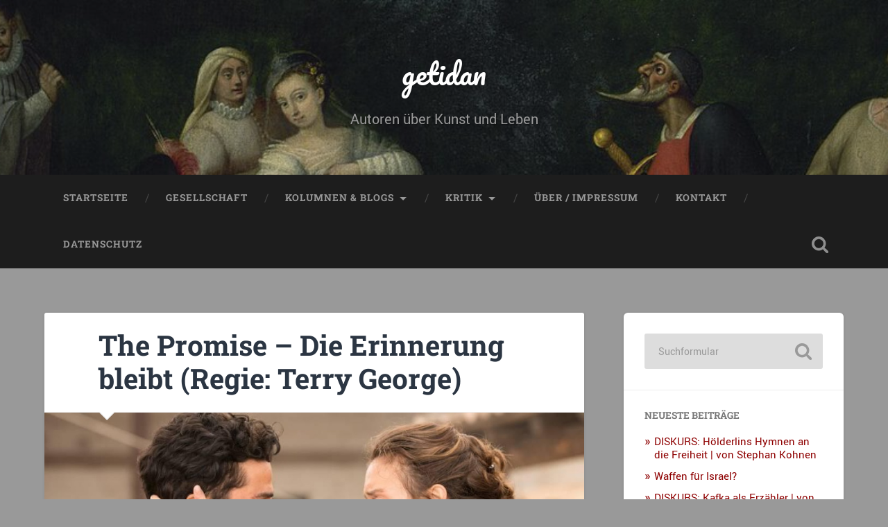

--- FILE ---
content_type: text/html; charset=UTF-8
request_url: http://www.getidan.de/kritik/film/peter_claus/76908/the-promise-die-erinnerung-bleibt-regie-terry-george
body_size: 57577
content:
<!DOCTYPE html>

<html lang="de">

	<head>
		
		<meta charset="UTF-8">
		<meta name="viewport" content="width=device-width, initial-scale=1.0, maximum-scale=1.0, user-scalable=no" >
						 
		<title>The Promise – Die Erinnerung bleibt (Regie: Terry George) &#8211; getidan</title>
<meta name='robots' content='max-image-preview:large' />
<link rel="alternate" type="application/rss+xml" title="getidan &raquo; Feed" href="http://www.getidan.de/feed" />
<link rel="alternate" type="application/rss+xml" title="getidan &raquo; Kommentar-Feed" href="http://www.getidan.de/comments/feed" />
<link rel="alternate" type="application/rss+xml" title="getidan &raquo; The Promise – Die Erinnerung bleibt (Regie: Terry George)-Kommentar-Feed" href="http://www.getidan.de/kritik/film/peter_claus/76908/the-promise-die-erinnerung-bleibt-regie-terry-george/feed" />
<link rel="alternate" title="oEmbed (JSON)" type="application/json+oembed" href="http://www.getidan.de/wp-json/oembed/1.0/embed?url=http%3A%2F%2Fwww.getidan.de%2Fkritik%2Ffilm%2Fpeter_claus%2F76908%2Fthe-promise-die-erinnerung-bleibt-regie-terry-george" />
<link rel="alternate" title="oEmbed (XML)" type="text/xml+oembed" href="http://www.getidan.de/wp-json/oembed/1.0/embed?url=http%3A%2F%2Fwww.getidan.de%2Fkritik%2Ffilm%2Fpeter_claus%2F76908%2Fthe-promise-die-erinnerung-bleibt-regie-terry-george&#038;format=xml" />
<style id='wp-img-auto-sizes-contain-inline-css' type='text/css'>
img:is([sizes=auto i],[sizes^="auto," i]){contain-intrinsic-size:3000px 1500px}
/*# sourceURL=wp-img-auto-sizes-contain-inline-css */
</style>
<style id='wp-emoji-styles-inline-css' type='text/css'>

	img.wp-smiley, img.emoji {
		display: inline !important;
		border: none !important;
		box-shadow: none !important;
		height: 1em !important;
		width: 1em !important;
		margin: 0 0.07em !important;
		vertical-align: -0.1em !important;
		background: none !important;
		padding: 0 !important;
	}
/*# sourceURL=wp-emoji-styles-inline-css */
</style>
<style id='wp-block-library-inline-css' type='text/css'>
:root{--wp-block-synced-color:#7a00df;--wp-block-synced-color--rgb:122,0,223;--wp-bound-block-color:var(--wp-block-synced-color);--wp-editor-canvas-background:#ddd;--wp-admin-theme-color:#007cba;--wp-admin-theme-color--rgb:0,124,186;--wp-admin-theme-color-darker-10:#006ba1;--wp-admin-theme-color-darker-10--rgb:0,107,160.5;--wp-admin-theme-color-darker-20:#005a87;--wp-admin-theme-color-darker-20--rgb:0,90,135;--wp-admin-border-width-focus:2px}@media (min-resolution:192dpi){:root{--wp-admin-border-width-focus:1.5px}}.wp-element-button{cursor:pointer}:root .has-very-light-gray-background-color{background-color:#eee}:root .has-very-dark-gray-background-color{background-color:#313131}:root .has-very-light-gray-color{color:#eee}:root .has-very-dark-gray-color{color:#313131}:root .has-vivid-green-cyan-to-vivid-cyan-blue-gradient-background{background:linear-gradient(135deg,#00d084,#0693e3)}:root .has-purple-crush-gradient-background{background:linear-gradient(135deg,#34e2e4,#4721fb 50%,#ab1dfe)}:root .has-hazy-dawn-gradient-background{background:linear-gradient(135deg,#faaca8,#dad0ec)}:root .has-subdued-olive-gradient-background{background:linear-gradient(135deg,#fafae1,#67a671)}:root .has-atomic-cream-gradient-background{background:linear-gradient(135deg,#fdd79a,#004a59)}:root .has-nightshade-gradient-background{background:linear-gradient(135deg,#330968,#31cdcf)}:root .has-midnight-gradient-background{background:linear-gradient(135deg,#020381,#2874fc)}:root{--wp--preset--font-size--normal:16px;--wp--preset--font-size--huge:42px}.has-regular-font-size{font-size:1em}.has-larger-font-size{font-size:2.625em}.has-normal-font-size{font-size:var(--wp--preset--font-size--normal)}.has-huge-font-size{font-size:var(--wp--preset--font-size--huge)}.has-text-align-center{text-align:center}.has-text-align-left{text-align:left}.has-text-align-right{text-align:right}.has-fit-text{white-space:nowrap!important}#end-resizable-editor-section{display:none}.aligncenter{clear:both}.items-justified-left{justify-content:flex-start}.items-justified-center{justify-content:center}.items-justified-right{justify-content:flex-end}.items-justified-space-between{justify-content:space-between}.screen-reader-text{border:0;clip-path:inset(50%);height:1px;margin:-1px;overflow:hidden;padding:0;position:absolute;width:1px;word-wrap:normal!important}.screen-reader-text:focus{background-color:#ddd;clip-path:none;color:#444;display:block;font-size:1em;height:auto;left:5px;line-height:normal;padding:15px 23px 14px;text-decoration:none;top:5px;width:auto;z-index:100000}html :where(.has-border-color){border-style:solid}html :where([style*=border-top-color]){border-top-style:solid}html :where([style*=border-right-color]){border-right-style:solid}html :where([style*=border-bottom-color]){border-bottom-style:solid}html :where([style*=border-left-color]){border-left-style:solid}html :where([style*=border-width]){border-style:solid}html :where([style*=border-top-width]){border-top-style:solid}html :where([style*=border-right-width]){border-right-style:solid}html :where([style*=border-bottom-width]){border-bottom-style:solid}html :where([style*=border-left-width]){border-left-style:solid}html :where(img[class*=wp-image-]){height:auto;max-width:100%}:where(figure){margin:0 0 1em}html :where(.is-position-sticky){--wp-admin--admin-bar--position-offset:var(--wp-admin--admin-bar--height,0px)}@media screen and (max-width:600px){html :where(.is-position-sticky){--wp-admin--admin-bar--position-offset:0px}}

/*# sourceURL=wp-block-library-inline-css */
</style><style id='global-styles-inline-css' type='text/css'>
:root{--wp--preset--aspect-ratio--square: 1;--wp--preset--aspect-ratio--4-3: 4/3;--wp--preset--aspect-ratio--3-4: 3/4;--wp--preset--aspect-ratio--3-2: 3/2;--wp--preset--aspect-ratio--2-3: 2/3;--wp--preset--aspect-ratio--16-9: 16/9;--wp--preset--aspect-ratio--9-16: 9/16;--wp--preset--color--black: #222;--wp--preset--color--cyan-bluish-gray: #abb8c3;--wp--preset--color--white: #fff;--wp--preset--color--pale-pink: #f78da7;--wp--preset--color--vivid-red: #cf2e2e;--wp--preset--color--luminous-vivid-orange: #ff6900;--wp--preset--color--luminous-vivid-amber: #fcb900;--wp--preset--color--light-green-cyan: #7bdcb5;--wp--preset--color--vivid-green-cyan: #00d084;--wp--preset--color--pale-cyan-blue: #8ed1fc;--wp--preset--color--vivid-cyan-blue: #0693e3;--wp--preset--color--vivid-purple: #9b51e0;--wp--preset--color--accent: #13C4A5;--wp--preset--color--dark-gray: #444;--wp--preset--color--medium-gray: #666;--wp--preset--color--light-gray: #888;--wp--preset--gradient--vivid-cyan-blue-to-vivid-purple: linear-gradient(135deg,rgb(6,147,227) 0%,rgb(155,81,224) 100%);--wp--preset--gradient--light-green-cyan-to-vivid-green-cyan: linear-gradient(135deg,rgb(122,220,180) 0%,rgb(0,208,130) 100%);--wp--preset--gradient--luminous-vivid-amber-to-luminous-vivid-orange: linear-gradient(135deg,rgb(252,185,0) 0%,rgb(255,105,0) 100%);--wp--preset--gradient--luminous-vivid-orange-to-vivid-red: linear-gradient(135deg,rgb(255,105,0) 0%,rgb(207,46,46) 100%);--wp--preset--gradient--very-light-gray-to-cyan-bluish-gray: linear-gradient(135deg,rgb(238,238,238) 0%,rgb(169,184,195) 100%);--wp--preset--gradient--cool-to-warm-spectrum: linear-gradient(135deg,rgb(74,234,220) 0%,rgb(151,120,209) 20%,rgb(207,42,186) 40%,rgb(238,44,130) 60%,rgb(251,105,98) 80%,rgb(254,248,76) 100%);--wp--preset--gradient--blush-light-purple: linear-gradient(135deg,rgb(255,206,236) 0%,rgb(152,150,240) 100%);--wp--preset--gradient--blush-bordeaux: linear-gradient(135deg,rgb(254,205,165) 0%,rgb(254,45,45) 50%,rgb(107,0,62) 100%);--wp--preset--gradient--luminous-dusk: linear-gradient(135deg,rgb(255,203,112) 0%,rgb(199,81,192) 50%,rgb(65,88,208) 100%);--wp--preset--gradient--pale-ocean: linear-gradient(135deg,rgb(255,245,203) 0%,rgb(182,227,212) 50%,rgb(51,167,181) 100%);--wp--preset--gradient--electric-grass: linear-gradient(135deg,rgb(202,248,128) 0%,rgb(113,206,126) 100%);--wp--preset--gradient--midnight: linear-gradient(135deg,rgb(2,3,129) 0%,rgb(40,116,252) 100%);--wp--preset--font-size--small: 16px;--wp--preset--font-size--medium: 20px;--wp--preset--font-size--large: 24px;--wp--preset--font-size--x-large: 42px;--wp--preset--font-size--regular: 18px;--wp--preset--font-size--larger: 32px;--wp--preset--spacing--20: 0.44rem;--wp--preset--spacing--30: 0.67rem;--wp--preset--spacing--40: 1rem;--wp--preset--spacing--50: 1.5rem;--wp--preset--spacing--60: 2.25rem;--wp--preset--spacing--70: 3.38rem;--wp--preset--spacing--80: 5.06rem;--wp--preset--shadow--natural: 6px 6px 9px rgba(0, 0, 0, 0.2);--wp--preset--shadow--deep: 12px 12px 50px rgba(0, 0, 0, 0.4);--wp--preset--shadow--sharp: 6px 6px 0px rgba(0, 0, 0, 0.2);--wp--preset--shadow--outlined: 6px 6px 0px -3px rgb(255, 255, 255), 6px 6px rgb(0, 0, 0);--wp--preset--shadow--crisp: 6px 6px 0px rgb(0, 0, 0);}:where(.is-layout-flex){gap: 0.5em;}:where(.is-layout-grid){gap: 0.5em;}body .is-layout-flex{display: flex;}.is-layout-flex{flex-wrap: wrap;align-items: center;}.is-layout-flex > :is(*, div){margin: 0;}body .is-layout-grid{display: grid;}.is-layout-grid > :is(*, div){margin: 0;}:where(.wp-block-columns.is-layout-flex){gap: 2em;}:where(.wp-block-columns.is-layout-grid){gap: 2em;}:where(.wp-block-post-template.is-layout-flex){gap: 1.25em;}:where(.wp-block-post-template.is-layout-grid){gap: 1.25em;}.has-black-color{color: var(--wp--preset--color--black) !important;}.has-cyan-bluish-gray-color{color: var(--wp--preset--color--cyan-bluish-gray) !important;}.has-white-color{color: var(--wp--preset--color--white) !important;}.has-pale-pink-color{color: var(--wp--preset--color--pale-pink) !important;}.has-vivid-red-color{color: var(--wp--preset--color--vivid-red) !important;}.has-luminous-vivid-orange-color{color: var(--wp--preset--color--luminous-vivid-orange) !important;}.has-luminous-vivid-amber-color{color: var(--wp--preset--color--luminous-vivid-amber) !important;}.has-light-green-cyan-color{color: var(--wp--preset--color--light-green-cyan) !important;}.has-vivid-green-cyan-color{color: var(--wp--preset--color--vivid-green-cyan) !important;}.has-pale-cyan-blue-color{color: var(--wp--preset--color--pale-cyan-blue) !important;}.has-vivid-cyan-blue-color{color: var(--wp--preset--color--vivid-cyan-blue) !important;}.has-vivid-purple-color{color: var(--wp--preset--color--vivid-purple) !important;}.has-black-background-color{background-color: var(--wp--preset--color--black) !important;}.has-cyan-bluish-gray-background-color{background-color: var(--wp--preset--color--cyan-bluish-gray) !important;}.has-white-background-color{background-color: var(--wp--preset--color--white) !important;}.has-pale-pink-background-color{background-color: var(--wp--preset--color--pale-pink) !important;}.has-vivid-red-background-color{background-color: var(--wp--preset--color--vivid-red) !important;}.has-luminous-vivid-orange-background-color{background-color: var(--wp--preset--color--luminous-vivid-orange) !important;}.has-luminous-vivid-amber-background-color{background-color: var(--wp--preset--color--luminous-vivid-amber) !important;}.has-light-green-cyan-background-color{background-color: var(--wp--preset--color--light-green-cyan) !important;}.has-vivid-green-cyan-background-color{background-color: var(--wp--preset--color--vivid-green-cyan) !important;}.has-pale-cyan-blue-background-color{background-color: var(--wp--preset--color--pale-cyan-blue) !important;}.has-vivid-cyan-blue-background-color{background-color: var(--wp--preset--color--vivid-cyan-blue) !important;}.has-vivid-purple-background-color{background-color: var(--wp--preset--color--vivid-purple) !important;}.has-black-border-color{border-color: var(--wp--preset--color--black) !important;}.has-cyan-bluish-gray-border-color{border-color: var(--wp--preset--color--cyan-bluish-gray) !important;}.has-white-border-color{border-color: var(--wp--preset--color--white) !important;}.has-pale-pink-border-color{border-color: var(--wp--preset--color--pale-pink) !important;}.has-vivid-red-border-color{border-color: var(--wp--preset--color--vivid-red) !important;}.has-luminous-vivid-orange-border-color{border-color: var(--wp--preset--color--luminous-vivid-orange) !important;}.has-luminous-vivid-amber-border-color{border-color: var(--wp--preset--color--luminous-vivid-amber) !important;}.has-light-green-cyan-border-color{border-color: var(--wp--preset--color--light-green-cyan) !important;}.has-vivid-green-cyan-border-color{border-color: var(--wp--preset--color--vivid-green-cyan) !important;}.has-pale-cyan-blue-border-color{border-color: var(--wp--preset--color--pale-cyan-blue) !important;}.has-vivid-cyan-blue-border-color{border-color: var(--wp--preset--color--vivid-cyan-blue) !important;}.has-vivid-purple-border-color{border-color: var(--wp--preset--color--vivid-purple) !important;}.has-vivid-cyan-blue-to-vivid-purple-gradient-background{background: var(--wp--preset--gradient--vivid-cyan-blue-to-vivid-purple) !important;}.has-light-green-cyan-to-vivid-green-cyan-gradient-background{background: var(--wp--preset--gradient--light-green-cyan-to-vivid-green-cyan) !important;}.has-luminous-vivid-amber-to-luminous-vivid-orange-gradient-background{background: var(--wp--preset--gradient--luminous-vivid-amber-to-luminous-vivid-orange) !important;}.has-luminous-vivid-orange-to-vivid-red-gradient-background{background: var(--wp--preset--gradient--luminous-vivid-orange-to-vivid-red) !important;}.has-very-light-gray-to-cyan-bluish-gray-gradient-background{background: var(--wp--preset--gradient--very-light-gray-to-cyan-bluish-gray) !important;}.has-cool-to-warm-spectrum-gradient-background{background: var(--wp--preset--gradient--cool-to-warm-spectrum) !important;}.has-blush-light-purple-gradient-background{background: var(--wp--preset--gradient--blush-light-purple) !important;}.has-blush-bordeaux-gradient-background{background: var(--wp--preset--gradient--blush-bordeaux) !important;}.has-luminous-dusk-gradient-background{background: var(--wp--preset--gradient--luminous-dusk) !important;}.has-pale-ocean-gradient-background{background: var(--wp--preset--gradient--pale-ocean) !important;}.has-electric-grass-gradient-background{background: var(--wp--preset--gradient--electric-grass) !important;}.has-midnight-gradient-background{background: var(--wp--preset--gradient--midnight) !important;}.has-small-font-size{font-size: var(--wp--preset--font-size--small) !important;}.has-medium-font-size{font-size: var(--wp--preset--font-size--medium) !important;}.has-large-font-size{font-size: var(--wp--preset--font-size--large) !important;}.has-x-large-font-size{font-size: var(--wp--preset--font-size--x-large) !important;}
/*# sourceURL=global-styles-inline-css */
</style>

<style id='classic-theme-styles-inline-css' type='text/css'>
/*! This file is auto-generated */
.wp-block-button__link{color:#fff;background-color:#32373c;border-radius:9999px;box-shadow:none;text-decoration:none;padding:calc(.667em + 2px) calc(1.333em + 2px);font-size:1.125em}.wp-block-file__button{background:#32373c;color:#fff;text-decoration:none}
/*# sourceURL=/wp-includes/css/classic-themes.min.css */
</style>
<link rel='stylesheet' id='wp-pagenavi-css' href='http://www.getidan.de/wp-content/plugins/wp-pagenavi/pagenavi-css.css?ver=2.70' type='text/css' media='all' />
<link rel='stylesheet' id='sp-dsgvo_twbs4_grid-css' href='http://www.getidan.de/wp-content/plugins/shapepress-dsgvo/public/css/bootstrap-grid.min.css?ver=3.1.30' type='text/css' media='all' />
<link rel='stylesheet' id='sp-dsgvo-css' href='http://www.getidan.de/wp-content/plugins/shapepress-dsgvo/public/css/sp-dsgvo-public.min.css?ver=3.1.30' type='text/css' media='all' />
<link rel='stylesheet' id='sp-dsgvo_popup-css' href='http://www.getidan.de/wp-content/plugins/shapepress-dsgvo/public/css/sp-dsgvo-popup.min.css?ver=3.1.30' type='text/css' media='all' />
<link rel='stylesheet' id='simplebar-css' href='http://www.getidan.de/wp-content/plugins/shapepress-dsgvo/public/css/simplebar.min.css?ver=6.9' type='text/css' media='all' />
<link rel='stylesheet' id='baskerville_googleFonts-css' href='http://www.getidan.de/wp-content/themes/baskerville/assets/css/fonts.css?ver=6.9' type='text/css' media='all' />
<link rel='stylesheet' id='baskerville_style-css' href='http://www.getidan.de/wp-content/themes/baskerville/style.css?ver=2.2.2' type='text/css' media='all' />
<script type="text/javascript" src="http://www.getidan.de/wp-includes/js/jquery/jquery.min.js?ver=3.7.1" id="jquery-core-js"></script>
<script type="text/javascript" src="http://www.getidan.de/wp-includes/js/jquery/jquery-migrate.min.js?ver=3.4.1" id="jquery-migrate-js"></script>
<script type="text/javascript" src="http://www.getidan.de/wp-includes/js/imagesloaded.min.js?ver=5.0.0" id="imagesloaded-js"></script>
<script type="text/javascript" src="http://www.getidan.de/wp-includes/js/masonry.min.js?ver=4.2.2" id="masonry-js"></script>
<script type="text/javascript" src="http://www.getidan.de/wp-content/themes/baskerville/assets/js/jquery.flexslider-min.js?ver=2.7.2" id="baskerville_flexslider-js"></script>
<script type="text/javascript" src="http://www.getidan.de/wp-content/themes/baskerville/assets/js/global.js?ver=2.2.2" id="baskerville_global-js"></script>
<script type="text/javascript" id="sp-dsgvo-js-extra">
/* <![CDATA[ */
var spDsgvoGeneralConfig = {"ajaxUrl":"http://www.getidan.de/wp-admin/admin-ajax.php","wpJsonUrl":"http://www.getidan.de/wp-json/legalweb/v1/","cookieName":"sp_dsgvo_cookie_settings","cookieVersion":"0","cookieLifeTime":"2592000","cookieLifeTimeDismiss":"86400","locale":"de_DE","privacyPolicyPageId":"0","privacyPolicyPageUrl":"http://www.getidan.de/kritik/film/peter_claus/76908/the-promise-die-erinnerung-bleibt-regie-terry-george","imprintPageId":"0","imprintPageUrl":"http://www.getidan.de/kritik/film/peter_claus/76908/the-promise-die-erinnerung-bleibt-regie-terry-george","showNoticeOnClose":"0","initialDisplayType":"none","allIntegrationSlugs":[],"noticeHideEffect":"none","noticeOnScroll":"","noticeOnScrollOffset":"100","currentPageId":"76908","forceCookieInfo":"0","clientSideBlocking":"0"};
var spDsgvoIntegrationConfig = [];
//# sourceURL=sp-dsgvo-js-extra
/* ]]> */
</script>
<script type="text/javascript" src="http://www.getidan.de/wp-content/plugins/shapepress-dsgvo/public/js/sp-dsgvo-public.min.js?ver=3.1.30" id="sp-dsgvo-js"></script>
<link rel="https://api.w.org/" href="http://www.getidan.de/wp-json/" /><link rel="alternate" title="JSON" type="application/json" href="http://www.getidan.de/wp-json/wp/v2/posts/76908" /><link rel="EditURI" type="application/rsd+xml" title="RSD" href="http://www.getidan.de/xmlrpc.php?rsd" />
<meta name="generator" content="WordPress 6.9" />
<link rel="canonical" href="http://www.getidan.de/kritik/film/peter_claus/76908/the-promise-die-erinnerung-bleibt-regie-terry-george" />
<link rel='shortlink' href='http://www.getidan.de/?p=76908' />
<script type="text/javascript">
	window._se_plugin_version = '8.1.9';
</script>

<!-- StarBox - the Author Box for Humans 3.4.5, visit: http://wordpress.org/plugins/starbox/ -->
<!-- /StarBox - the Author Box for Humans -->

<link rel='stylesheet' id='ABHfrontend.min.css-css' href='http://www.getidan.de/wp-content/plugins/starbox/themes/fancy/css/frontend.min.css?ver=3.4.5' type='text/css' media='all' />
<script type="text/javascript" src="http://www.getidan.de/wp-content/plugins/starbox/themes/fancy/js/frontend.min.js?ver=3.4.5" id="ABHfrontend.min.js-js"></script>
<link rel='stylesheet' id='ABHhidedefault.min.css-css' href='http://www.getidan.de/wp-content/plugins/starbox/themes/admin/css/hidedefault.min.css?ver=3.4.5' type='text/css' media='all' />
<style>
    .sp-dsgvo-blocked-embedding-placeholder
    {
        color: #313334;
                    background: linear-gradient(90deg, #e3ffe7 0%, #d9e7ff 100%);            }

    a.sp-dsgvo-blocked-embedding-button-enable,
    a.sp-dsgvo-blocked-embedding-button-enable:hover,
    a.sp-dsgvo-blocked-embedding-button-enable:active {
        color: #313334;
        border-color: #313334;
        border-width: 2px;
    }

            .wp-embed-aspect-16-9 .sp-dsgvo-blocked-embedding-placeholder,
        .vc_video-aspect-ratio-169 .sp-dsgvo-blocked-embedding-placeholder,
        .elementor-aspect-ratio-169 .sp-dsgvo-blocked-embedding-placeholder{
            margin-top: -56.25%; /*16:9*/
        }

        .wp-embed-aspect-4-3 .sp-dsgvo-blocked-embedding-placeholder,
        .vc_video-aspect-ratio-43 .sp-dsgvo-blocked-embedding-placeholder,
        .elementor-aspect-ratio-43 .sp-dsgvo-blocked-embedding-placeholder{
            margin-top: -75%;
        }

        .wp-embed-aspect-3-2 .sp-dsgvo-blocked-embedding-placeholder,
        .vc_video-aspect-ratio-32 .sp-dsgvo-blocked-embedding-placeholder,
        .elementor-aspect-ratio-32 .sp-dsgvo-blocked-embedding-placeholder{
            margin-top: -66.66%;
        }
    </style>
            <style>
                /* latin */
                @font-face {
                    font-family: 'Roboto';
                    font-style: italic;
                    font-weight: 300;
                    src: local('Roboto Light Italic'),
                    local('Roboto-LightItalic'),
                    url(http://www.getidan.de/wp-content/plugins/shapepress-dsgvo/public/css/fonts/roboto/Roboto-LightItalic-webfont.woff) format('woff');
                    font-display: swap;

                }

                /* latin */
                @font-face {
                    font-family: 'Roboto';
                    font-style: italic;
                    font-weight: 400;
                    src: local('Roboto Italic'),
                    local('Roboto-Italic'),
                    url(http://www.getidan.de/wp-content/plugins/shapepress-dsgvo/public/css/fonts/roboto/Roboto-Italic-webfont.woff) format('woff');
                    font-display: swap;
                }

                /* latin */
                @font-face {
                    font-family: 'Roboto';
                    font-style: italic;
                    font-weight: 700;
                    src: local('Roboto Bold Italic'),
                    local('Roboto-BoldItalic'),
                    url(http://www.getidan.de/wp-content/plugins/shapepress-dsgvo/public/css/fonts/roboto/Roboto-BoldItalic-webfont.woff) format('woff');
                    font-display: swap;
                }

                /* latin */
                @font-face {
                    font-family: 'Roboto';
                    font-style: italic;
                    font-weight: 900;
                    src: local('Roboto Black Italic'),
                    local('Roboto-BlackItalic'),
                    url(http://www.getidan.de/wp-content/plugins/shapepress-dsgvo/public/css/fonts/roboto/Roboto-BlackItalic-webfont.woff) format('woff');
                    font-display: swap;
                }

                /* latin */
                @font-face {
                    font-family: 'Roboto';
                    font-style: normal;
                    font-weight: 300;
                    src: local('Roboto Light'),
                    local('Roboto-Light'),
                    url(http://www.getidan.de/wp-content/plugins/shapepress-dsgvo/public/css/fonts/roboto/Roboto-Light-webfont.woff) format('woff');
                    font-display: swap;
                }

                /* latin */
                @font-face {
                    font-family: 'Roboto';
                    font-style: normal;
                    font-weight: 400;
                    src: local('Roboto Regular'),
                    local('Roboto-Regular'),
                    url(http://www.getidan.de/wp-content/plugins/shapepress-dsgvo/public/css/fonts/roboto/Roboto-Regular-webfont.woff) format('woff');
                    font-display: swap;
                }

                /* latin */
                @font-face {
                    font-family: 'Roboto';
                    font-style: normal;
                    font-weight: 700;
                    src: local('Roboto Bold'),
                    local('Roboto-Bold'),
                    url(http://www.getidan.de/wp-content/plugins/shapepress-dsgvo/public/css/fonts/roboto/Roboto-Bold-webfont.woff) format('woff');
                    font-display: swap;
                }

                /* latin */
                @font-face {
                    font-family: 'Roboto';
                    font-style: normal;
                    font-weight: 900;
                    src: local('Roboto Black'),
                    local('Roboto-Black'),
                    url(http://www.getidan.de/wp-content/plugins/shapepress-dsgvo/public/css/fonts/roboto/Roboto-Black-webfont.woff) format('woff');
                    font-display: swap;
                }
            </style>
            <style type="text/css" id="custom-background-css">
body.custom-background { background-color: #999999; }
</style>
			<style type="text/css" id="wp-custom-css">
			body a {
	color: #8e0101;
}

body a:hover {
	color: #8e0101;	
}

.widget-content ul li::before {
	color: #8e0101;	
}

.blog-title a:hover {
	color: #8e0101;	
}

.post-header .post-title a:hover {
	color: #8e0101;	
}

.single .post-content {
    padding: 2% 10% 10% 10%;
}

.post-header {
    padding: 3% 10% 3% 10%;
}		</style>
			
	</head>
	
	<body class="wp-singular post-template-default single single-post postid-76908 single-format-standard custom-background wp-theme-baskerville has-featured-image single single-post">

		
		<a class="skip-link button" href="#site-content">Zum Inhalt springen</a>
	
		<div class="header section small-padding bg-dark bg-image" style="background-image: url( http://www.getidan.de/wp-content/uploads/2021/01/cropped-1024px-Commedia_dellarte_-_troupe_Gelosi-2.jpg );">
		
			<div class="cover"></div>
			
			<div class="header-search-block bg-graphite hidden">
				<form role="search"  method="get" class="searchform" action="http://www.getidan.de/">
	<label for="search-form-6970447bbf88d">
		<span class="screen-reader-text">Suchen nach:</span>
		<input type="search" id="search-form-6970447bbf88d" class="search-field" placeholder="Suchformular" value="" name="s" />
	</label>
	<input type="submit" class="searchsubmit" value="Suchen" />
</form>
			</div><!-- .header-search-block -->
					
			<div class="header-inner section-inner">
			
				
					<div class="blog-title">
						<a href="http://www.getidan.de" rel="home">getidan</a>
					</div>
				
											<h3 class="blog-description">Autoren über Kunst und Leben</h3>
									
											
			</div><!-- .header-inner -->
						
		</div><!-- .header -->
		
		<div class="navigation section no-padding bg-dark">
		
			<div class="navigation-inner section-inner">
			
				<button class="nav-toggle toggle fleft hidden">
					
					<div class="bar"></div>
					<div class="bar"></div>
					<div class="bar"></div>
					
				</button>
						
				<ul class="main-menu">
				
					<li id="menu-item-73520" class="menu-item menu-item-type-custom menu-item-object-custom menu-item-home menu-item-73520"><a href="http://www.getidan.de/">Startseite</a></li>
<li id="menu-item-73525" class="menu-item menu-item-type-taxonomy menu-item-object-category menu-item-73525"><a href="http://www.getidan.de/category/gesellschaft">Gesellschaft</a></li>
<li id="menu-item-73523" class="menu-item menu-item-type-taxonomy menu-item-object-category current-post-ancestor current-menu-parent current-post-parent menu-item-has-children has-children menu-item-73523"><a href="http://www.getidan.de/category/kolumne">Kolumnen &#038; Blogs</a>
<ul class="sub-menu">
	<li id="menu-item-73527" class="menu-item menu-item-type-taxonomy menu-item-object-category menu-item-73527"><a href="http://www.getidan.de/category/kolumne/filmwissen">Filmwissen</a></li>
	<li id="menu-item-73526" class="menu-item menu-item-type-taxonomy menu-item-object-category current-post-ancestor current-menu-parent current-post-parent menu-item-73526"><a href="http://www.getidan.de/category/kolumne/filmspiegel">Filmspiegel</a></li>
</ul>
</li>
<li id="menu-item-73524" class="menu-item menu-item-type-taxonomy menu-item-object-category current-post-ancestor current-menu-parent current-post-parent menu-item-has-children has-children menu-item-73524"><a href="http://www.getidan.de/category/kritik">Kritik</a>
<ul class="sub-menu">
	<li id="menu-item-73529" class="menu-item menu-item-type-taxonomy menu-item-object-category current-post-ancestor current-menu-parent current-post-parent menu-item-73529"><a href="http://www.getidan.de/category/kritik/film">Film</a></li>
	<li id="menu-item-73530" class="menu-item menu-item-type-taxonomy menu-item-object-category menu-item-73530"><a href="http://www.getidan.de/category/kritik/literatur-kritiken">Literatur</a></li>
	<li id="menu-item-73531" class="menu-item menu-item-type-taxonomy menu-item-object-category menu-item-73531"><a href="http://www.getidan.de/category/kritik/kunst-kritiken">Kunst</a></li>
	<li id="menu-item-73534" class="menu-item menu-item-type-taxonomy menu-item-object-category menu-item-73534"><a href="http://www.getidan.de/category/kritik/musik">Musik</a></li>
	<li id="menu-item-73533" class="menu-item menu-item-type-taxonomy menu-item-object-category menu-item-73533"><a href="http://www.getidan.de/category/kritik/buhne">Bühne</a></li>
</ul>
</li>
<li id="menu-item-73521" class="menu-item menu-item-type-post_type menu-item-object-page menu-item-73521"><a href="http://www.getidan.de/impressum-2">Über / Impressum</a></li>
<li id="menu-item-73522" class="menu-item menu-item-type-post_type menu-item-object-page menu-item-73522"><a href="http://www.getidan.de/kontakt">Kontakt</a></li>
<li id="menu-item-78056" class="menu-item menu-item-type-post_type menu-item-object-page menu-item-78056"><a href="http://www.getidan.de/datenschutz">Datenschutz</a></li>
											
				</ul><!-- .main-menu -->
				 
				<button class="search-toggle toggle fright">
					<span class="screen-reader-text">Suchfeld ein-/ausblenden</span>
				</button>
				 
				<div class="clear"></div>
				 
			</div><!-- .navigation-inner -->
			
		</div><!-- .navigation -->
		
		<div class="mobile-navigation section bg-graphite no-padding hidden">
					
			<ul class="mobile-menu">
			
				<li class="menu-item menu-item-type-custom menu-item-object-custom menu-item-home menu-item-73520"><a href="http://www.getidan.de/">Startseite</a></li>
<li class="menu-item menu-item-type-taxonomy menu-item-object-category menu-item-73525"><a href="http://www.getidan.de/category/gesellschaft">Gesellschaft</a></li>
<li class="menu-item menu-item-type-taxonomy menu-item-object-category current-post-ancestor current-menu-parent current-post-parent menu-item-has-children has-children menu-item-73523"><a href="http://www.getidan.de/category/kolumne">Kolumnen &#038; Blogs</a>
<ul class="sub-menu">
	<li class="menu-item menu-item-type-taxonomy menu-item-object-category menu-item-73527"><a href="http://www.getidan.de/category/kolumne/filmwissen">Filmwissen</a></li>
	<li class="menu-item menu-item-type-taxonomy menu-item-object-category current-post-ancestor current-menu-parent current-post-parent menu-item-73526"><a href="http://www.getidan.de/category/kolumne/filmspiegel">Filmspiegel</a></li>
</ul>
</li>
<li class="menu-item menu-item-type-taxonomy menu-item-object-category current-post-ancestor current-menu-parent current-post-parent menu-item-has-children has-children menu-item-73524"><a href="http://www.getidan.de/category/kritik">Kritik</a>
<ul class="sub-menu">
	<li class="menu-item menu-item-type-taxonomy menu-item-object-category current-post-ancestor current-menu-parent current-post-parent menu-item-73529"><a href="http://www.getidan.de/category/kritik/film">Film</a></li>
	<li class="menu-item menu-item-type-taxonomy menu-item-object-category menu-item-73530"><a href="http://www.getidan.de/category/kritik/literatur-kritiken">Literatur</a></li>
	<li class="menu-item menu-item-type-taxonomy menu-item-object-category menu-item-73531"><a href="http://www.getidan.de/category/kritik/kunst-kritiken">Kunst</a></li>
	<li class="menu-item menu-item-type-taxonomy menu-item-object-category menu-item-73534"><a href="http://www.getidan.de/category/kritik/musik">Musik</a></li>
	<li class="menu-item menu-item-type-taxonomy menu-item-object-category menu-item-73533"><a href="http://www.getidan.de/category/kritik/buhne">Bühne</a></li>
</ul>
</li>
<li class="menu-item menu-item-type-post_type menu-item-object-page menu-item-73521"><a href="http://www.getidan.de/impressum-2">Über / Impressum</a></li>
<li class="menu-item menu-item-type-post_type menu-item-object-page menu-item-73522"><a href="http://www.getidan.de/kontakt">Kontakt</a></li>
<li class="menu-item menu-item-type-post_type menu-item-object-page menu-item-78056"><a href="http://www.getidan.de/datenschutz">Datenschutz</a></li>
										
			 </ul><!-- .main-menu -->
		
		</div><!-- .mobile-navigation -->
<div class="wrapper section medium-padding" id="site-content">
										
	<div class="section-inner">
	
		<div class="content fleft">
												        
									
				<div id="post-76908" class="post-76908 post type-post status-publish format-standard has-post-thumbnail hentry category-film category-filmspiegel category-kolumne category-kritik">

									
					<div class="post-header">

												
						    <h1 class="post-title"><a href="http://www.getidan.de/kritik/film/peter_claus/76908/the-promise-die-erinnerung-bleibt-regie-terry-george" rel="bookmark">The Promise – Die Erinnerung bleibt (Regie: Terry George)</a></h1>

											    
					</div><!-- .post-header -->
					
										
						<div class="featured-media">
						
							<img width="900" height="508" src="http://www.getidan.de/wp-content/uploads/2017/08/promise-900.jpg" class="attachment-post-image size-post-image wp-post-image" alt="" decoding="async" fetchpriority="high" srcset="http://www.getidan.de/wp-content/uploads/2017/08/promise-900.jpg 900w, http://www.getidan.de/wp-content/uploads/2017/08/promise-900-70x40.jpg 70w, http://www.getidan.de/wp-content/uploads/2017/08/promise-900-200x113.jpg 200w, http://www.getidan.de/wp-content/uploads/2017/08/promise-900-768x433.jpg 768w, http://www.getidan.de/wp-content/uploads/2017/08/promise-900-370x209.jpg 370w" sizes="(max-width: 900px) 100vw, 900px" />									
						</div><!-- .featured-media -->
					
																			                                    	    
					<div class="post-content">
						
						<p><b>Gegen das Vergessen</b></p>
<p>Die Schrecken der Wirklichkeit spiegelt die Kunst am besten, wenn sie gar nicht erst versucht, diese Schrecken eins zu eins abzubilden. Man muss nicht gleich Picassos Bild „Guernica“ heranziehen, um das zu beweisen. Wiewohl: dieses Bild belegt das schon sehr eindringlich. Auch das Kino hat Beispiele dafür, positive und negative. Auf der Positivseite stehen zum Beispiel „Der englische Patient“ und „Casablanca“, auf der Negativseite findet sich „The Cut“</p>
<p>Mit „The Cut“ hat der deutsche Regisseur Fatih Akin versucht, den Genozid an den Armeniern während des Ersten Weltkriegs, im damaligen Osmanischen Reich, zu spiegeln. Das Motiv der Anklage war deutlich bei ihm zu spüren. Doch weil viel zu deutlich, weil zu sehr darauf aus, das Geschehen geradezu schulbuchtauglich zu spiegeln, missriet der Film in hohem Maße. Der nordirische Regisseur Terry George („Hotel Ruanda“) hat sich Akins ehrenwerten, jedoch wirklich nicht gelungenen Film sicherlich angesehen. Denn in „The Promise“ nimmt er sich des gleichen Themas an. Und zunächst sieht es so aus, als habe er aus Akins Fehler gelernt: Er blättert erst einmal keinen Katalog des Schreckens auf. Handfestes Genrekino wird geboten. Eine Lovestory. Der Völkermord wird darüber gespiegelt. Klug so. Ein Abrutschen ins Seichte und Sentimentale wird so verhindert. Doch leider nicht auf der gesamte Länge des Films. Der beginnt 1914 in Konstantinopel: Der Armenier Mikael (Oscar Isaac) kommt in die Hauptstadt des Osmanischen Reiches, um ein guter Arzt zu werden. Er ist hoffnungsvoll. Auch privat scheint seine Zukunft gesichert zu sein. Denn daheim wartet seine Verlobte Maral (Angela Sarafyan). Doch in der großen Stadt wird alles anders. Mikael verliebt sich nämlich in Ana (Charlotte Le Bon), eine moderne Frau mit armenischen Vorfahren, ein Freigeist. Obwohl sie mit dem US-amerikanischen Journalisten Chris (Christian Bale) zusammen ist, erwidert sie Mikaels Gefühle. Dann beginnt der Erste Weltkrieg. Und im osmanischen Reich hebt die Menschenjagd auf die Armenier an. Mikael wird als Zwangsarbeiter in ein Gefangenenlager verschleppt. Ana und Chris glauben Mikael verloren. Auch sie müssen Furchtbares erdulden. Wird es ein Wiedersehen geben? Und wo bleibt die Liebe im Weltenbrand?</p>
<p>Ilsa Lund und Rick Blaine treffen sich mitten im Zweiten Weltkrieg in „Casablanca“ wieder. Als Zuschauer ist man davon gefangen, weil es der Kampf um ihre Gefühle ist, der mitzieht. Die Historie, immer präsent, immer spürbar, bleibt erzählerisch im Hintergrund, wird über kleine Momentaufnahmen eingefangen, wie das Singen der Marseillease, Streiflichter auf Flüchtlingsschicksale, die Präsenz der politischen Feinde. Gefahr für die Freiheit, des Einzelnen und des Denkens, lauert immer und allüberall. Leider vertraut Terry George nicht auf eine solche Erzählmethode. Er zeigt, er sagt in vielen Dialogen, was Sache ist, und wird dadurch lehrbuchhaft, mutet bemüht aufklärerisch an. Worunter die Spannung leidet. Aber es gibt auch viele starke Augenblicke. Daran haben die Schauspieler einen großen Anteil. Zwischen ihnen stimmt die Chemie. Man glaubt jede Gefühlsaufwallung, glaubt jeden Schritt, jedes Wanken. Wobei Christan Bale die stärkste Präsenz hat. Ihm gelingt eine verblüffend facettenreiche Charakterstudie. Sein Chris prägt sich besonders ein, weil Bale ihn nicht als Held ohne Fehl und Tadel zeigt, sondern als zwiespältigen, gelegentlich auch unsympathischen Mann. Und es gibt es einzelne Szenen, deren Wucht sich wohl niemand entziehen kann, Szenen, die mit Überhöhung, mit Metaphern arbeiten. Die stärkste: Eine Gruppe gefangener Armenier streckt die Hände, nach Freiheit gierend, durch die Gitter eines Eisenbahnwaggons &#8230;</p>
<p>Im Film-Finale steht ein alter Mann, Jahrzehnte später, in einem Garten, irgendwo in den USA, und erinnert sich an das Leid des armenischen Volkes. Das mutet zunächst pathetisch an. Doch die Gegenwart zeigt, wie wichtig das Bewusstsein für die Historie ist: Als der Film vor knapp einem Jahr beim Filmfestival in Toronto uraufgeführt wurde, gab es dort enorm viel Beifall und Zuspruch, gar stehenden Ovationen.</p>
<p>Doch nur Minuten später tauchten im Internet mehr als viertausend negative Bewertungen des Films auf. In den Tagen darauf kamen weitere dazu. Die Zahl der Wertenden überstieg jedoch die Zahl derer, die das Drama schon hatten sehen können, um ein Vielfaches. Es handelte sich um eine gezielte Kampagne gegen den Film, gesteuert aus der Türkei. Die dortige Regierung leugnet allen belegten Fakten zum Trotz noch immer den Genozid an den Armeniern im Vorgängerstaat, dem Osmanischen Reich. Allein das zeigt, wie wichtig das Erinnern ist. Und dazu kann das Kino Entscheidendes beitragen. Man wünscht sich allerdings zum Thema etwas so Starkes wie zum Beispiel „Schindlers Liste“ über den Holocoust. Nur wissen wir allerdings auch, wie viele zum Teil sehr schlechte Filme über den Nazi-Wahnsinn diesem einen Meisterwerk vorausgegangen sind.</p>
<p><em>Peter Claus</em></p>
<p><em>Bilder: © Capelight Pictures</em></p>
<p><em><b>The Promise – Die Erinnerung bleibt</b>, von Terry George (USA / Spanien, 2017)</em></p>

                         <div class="abh_box abh_box_down abh_box_fancy"><ul class="abh_tabs"> <li class="abh_about abh_active"><a href="#abh_about">Über</a></li> <li class="abh_posts"><a href="#abh_posts">Letzte Artikel</a></li></ul><div class="abh_tab_content"><section class="vcard author abh_about_tab abh_tab" itemscope itemprop="author" itemtype="http://schema.org/Person" style="display:block"><div class="abh_image" itemscope itemtype="http://schema.org/ImageObject"><a href = "http://www.getidan.de/author/peter_claus" class="url" title = "Peter Claus" > <img alt='' src='https://secure.gravatar.com/avatar/f20a19bac7dc1fb48fe095f749ced5a026973967b2528763eeb923a51b2e9d04?s=250&#038;d=mm&#038;r=g' srcset='https://secure.gravatar.com/avatar/f20a19bac7dc1fb48fe095f749ced5a026973967b2528763eeb923a51b2e9d04?s=500&#038;d=mm&#038;r=g 2x' class='avatar avatar-250 photo' height='250' width='250' /></a > </div><div class="abh_social"> </div><div class="abh_text"><div class="abh_name fn name" itemprop="name" style="font-size:12px !important;"><a href="http://www.getidan.de/author/peter_claus" class="url">Peter Claus</a></div><div class="abh_job" style="font-size:12px !important;"></div><div class="description note abh_description" itemprop="description" style="font-size:12px !important;"></div></div> </section><section class="abh_posts_tab abh_tab" ><div class="abh_image"><a href="http://www.getidan.de/author/peter_claus" class="url" title="Peter Claus"><img alt='' src='https://secure.gravatar.com/avatar/f20a19bac7dc1fb48fe095f749ced5a026973967b2528763eeb923a51b2e9d04?s=250&#038;d=mm&#038;r=g' srcset='https://secure.gravatar.com/avatar/f20a19bac7dc1fb48fe095f749ced5a026973967b2528763eeb923a51b2e9d04?s=500&#038;d=mm&#038;r=g 2x' class='avatar avatar-250 photo' height='250' width='250' /></a></div><div class="abh_social"> </div><div class="abh_text"><div class="abh_name" style="font-size:12px !important;">Letzte Artikel von Peter Claus <span class="abh_allposts">(<a href="http://www.getidan.de/author/peter_claus">Alle anzeigen</a>)</span></div><div class="abh_description note" ><ul>				<li style="font-size:12px !important;" >					<a href="http://www.getidan.de/kritik/buhne/peter_claus/79430/rosenmontag-for-future-oder-lachen-schult-das-freie-denken">&#8222;Rosenmontag For Future&#8220; Oder: Lachen schult das freie Denken</a><span> - 9. Februar 2020</span>				</li>				<li style="font-size:12px !important;" >					<a href="http://www.getidan.de/kritik/peter_claus/79388/thilo-wydra-hitchcocks-blondes">Thilo Wydra: Hitchcock´s Blondes</a><span> - 15. Dezember 2019</span>				</li>				<li style="font-size:12px !important;" >					<a href="http://www.getidan.de/kritik/buhne/peter_claus/79345/junges-schauspiel-am-dhaus-antigone-von-sophokles">Junges Schauspiel am D’haus: „Antigone“ von Sophokles</a><span> - 10. November 2019</span>				</li></ul></div></div> </section></div> </div>						
						<div class="clear"></div>
									        
					</div><!-- .post-content -->
					            					
					<div class="post-meta-container">
						
						<div class="post-author">
						
							<div class="post-author-content">
							
								<h4>Peter Claus</h4>
								
																
								<div class="author-links">
									
									<a class="author-link-posts" href="http://www.getidan.de/author/peter_claus">Autorenarchiv</a>
									
																		
								</div><!-- .author-links -->
							
							</div><!-- .post-author-content -->
						
						</div><!-- .post-author -->
						
						<div class="post-meta">
						
							<p class="post-date">18. August 2017</p>
							
														
							<p class="post-categories"><a href="http://www.getidan.de/category/kritik/film" rel="category tag">Film</a>, <a href="http://www.getidan.de/category/kolumne/filmspiegel" rel="category tag">Filmspiegel</a>, <a href="http://www.getidan.de/category/kolumne" rel="category tag">Kolumnen &amp; Blogs</a>, <a href="http://www.getidan.de/category/kritik" rel="category tag">Kritik</a></p>
							
														
							<div class="clear"></div>
							
							<div class="post-nav">
							
																
									<a class="post-nav-prev" href="http://www.getidan.de/filmfestival-locarno/peter_claus/76840/das-70-filmfestival-in-locarno-wurde-am-mittwoch-mit-dem-film-morgen-und-alle-anderen-tage-der-franzoesischen-regisseurin-noemie-lvovsky-eroeffnet">Vorheriger Beitrag</a>
							
																		
									<a class="post-nav-next" href="http://www.getidan.de/kolumne/filmspiegel/peter_claus/76915/tulpenfieber-regie-justin-chadwick">Nächster Beitrag</a>
							
																		
								<div class="clear"></div>
							
							</div><!-- .post-nav -->
						
						</div><!-- .post-meta -->
						
						<div class="clear"></div>
							
					</div><!-- .post-meta-container -->
																		
					

	<div id="respond" class="comment-respond">
		<h3 id="reply-title" class="comment-reply-title">Schreibe einen Kommentar</h3><form action="http://www.getidan.de/wp-comments-post.php" method="post" id="commentform" class="comment-form"><p class="comment-notes"><span id="email-notes">Deine E-Mail-Adresse wird nicht veröffentlicht.</span> <span class="required-field-message">Erforderliche Felder sind mit <span class="required">*</span> markiert</span></p><p class="comment-form-comment"><label for="comment">Kommentar <span class="required">*</span></label> <textarea id="comment" name="comment" cols="45" rows="8" maxlength="65525" required="required"></textarea></p><p class="comment-form-author"><label for="author">Name <span class="required">*</span></label> <input id="author" name="author" type="text" value="" size="30" maxlength="245" autocomplete="name" required="required" /></p>
<p class="comment-form-email"><label for="email">E-Mail-Adresse <span class="required">*</span></label> <input id="email" name="email" type="text" value="" size="30" maxlength="100" aria-describedby="email-notes" autocomplete="email" required="required" /></p>
<p class="comment-form-url"><label for="url">Website</label> <input id="url" name="url" type="text" value="" size="30" maxlength="200" autocomplete="url" /></p>
<p class="form-submit"><input name="submit" type="submit" id="submit" class="submit" value="Kommentar abschicken" /> <input type='hidden' name='comment_post_ID' value='76908' id='comment_post_ID' />
<input type='hidden' name='comment_parent' id='comment_parent' value='0' />
</p></form>	</div><!-- #respond -->
													                        
						
			</div><!-- .post -->
		
		</div><!-- .content -->
		
		
	<div class="sidebar fright" role="complementary">
	
		<div class="widget widget_search"><div class="widget-content"><form role="search"  method="get" class="searchform" action="http://www.getidan.de/">
	<label for="search-form-6970447bc9fdd">
		<span class="screen-reader-text">Suchen nach:</span>
		<input type="search" id="search-form-6970447bc9fdd" class="search-field" placeholder="Suchformular" value="" name="s" />
	</label>
	<input type="submit" class="searchsubmit" value="Suchen" />
</form>
</div><div class="clear"></div></div>
		<div class="widget widget_recent_entries"><div class="widget-content">
		<h3 class="widget-title">Neueste Beiträge</h3>
		<ul>
											<li>
					<a href="http://www.getidan.de/kritik/literatur-kritiken/kohnen/83330/83330">DISKURS: Hölderlins Hymnen an die Freiheit | von Stephan Kohnen</a>
									</li>
											<li>
					<a href="http://www.getidan.de/gesellschaft/henny/83306/der-schatz-henryk-goldberg-sagt-trotz-alledem-leise-ja">Waffen für Israel?</a>
									</li>
											<li>
					<a href="http://www.getidan.de/kritik/literatur-kritiken/thomas/83178/kafka-als-erzaehler">DISKURS: Kafka als Erzähler | von Thomas Scheffer</a>
									</li>
											<li>
					<a href="http://www.getidan.de/gesellschaft/henny/83298/vor-dem-tor-henryk-goldberg-belauscht-johann-peter-eckermann">Vor dem Tor | Henryk Goldberg belauscht Johann Peter Eckermann</a>
									</li>
											<li>
					<a href="http://www.getidan.de/gesellschaft/henny/83293/keinerlei-zweifel">Keinerlei Zweifel | Henryk Goldberg über das, was wirklich empörend ist</a>
									</li>
					</ul>

		</div><div class="clear"></div></div><div class="widget widget_categories"><div class="widget-content"><h3 class="widget-title">Kategorien</h3><form action="http://www.getidan.de" method="get"><label class="screen-reader-text" for="cat">Kategorien</label><select  name='cat' id='cat' class='postform'>
	<option value='-1'>Kategorie auswählen</option>
	<option class="level-0" value="1">Aktuell</option>
	<option class="level-0" value="94">Aufnahme</option>
	<option class="level-0" value="180">Berlinale</option>
	<option class="level-0" value="13">Bühne</option>
	<option class="level-0" value="98">Draufsicht</option>
	<option class="level-0" value="11">DVD</option>
	<option class="level-0" value="9">Fernsehen</option>
	<option class="level-0" value="7">Film</option>
	<option class="level-0" value="74">FilmFestival Cottbus</option>
	<option class="level-0" value="63">Filmfestival Locarno</option>
	<option class="level-0" value="88">Filmfestival Max Ophüls Preis</option>
	<option class="level-0" value="65">Filmfestspiele Venedig</option>
	<option class="level-0" value="66">Filmspiegel</option>
	<option class="level-0" value="96">Filmwissen</option>
	<option class="level-0" value="106">Fliegenköpfe</option>
	<option class="level-0" value="68">Fundsachen I</option>
	<option class="level-0" value="142">Fundsachen II</option>
	<option class="level-0" value="67">Galerie-Rundgang mit Ingo Arend</option>
	<option class="level-0" value="29">Gesellschaft</option>
	<option class="level-0" value="107">Ich, die Frau &#8211; Er, der Mann</option>
	<option class="level-0" value="72">Im Labyrinth des Guido Rohm</option>
	<option class="level-0" value="145">JAHNKE &amp; SCHOLTEN: Film-Chat</option>
	<option class="level-0" value="99">Kameraauge</option>
	<option class="level-0" value="10">Kino</option>
	<option class="level-0" value="97">Kino: Vergangenheit+Zukunft</option>
	<option class="level-0" value="90">Kolumnen &amp; Blogs</option>
	<option class="level-0" value="89">Kritik</option>
	<option class="level-0" value="71">Kulturbeutel</option>
	<option class="level-0" value="95">Kunst</option>
	<option class="level-0" value="46">Leben</option>
	<option class="level-0" value="93">Literatur</option>
	<option class="level-0" value="20">Musik</option>
	<option class="level-0" value="146">PODCAST</option>
	<option class="level-0" value="148">Wenzel Storch</option>
</select>
</form><script type="text/javascript">
/* <![CDATA[ */

( ( dropdownId ) => {
	const dropdown = document.getElementById( dropdownId );
	function onSelectChange() {
		setTimeout( () => {
			if ( 'escape' === dropdown.dataset.lastkey ) {
				return;
			}
			if ( dropdown.value && parseInt( dropdown.value ) > 0 && dropdown instanceof HTMLSelectElement ) {
				dropdown.parentElement.submit();
			}
		}, 250 );
	}
	function onKeyUp( event ) {
		if ( 'Escape' === event.key ) {
			dropdown.dataset.lastkey = 'escape';
		} else {
			delete dropdown.dataset.lastkey;
		}
	}
	function onClick() {
		delete dropdown.dataset.lastkey;
	}
	dropdown.addEventListener( 'keyup', onKeyUp );
	dropdown.addEventListener( 'click', onClick );
	dropdown.addEventListener( 'change', onSelectChange );
})( "cat" );

//# sourceURL=WP_Widget_Categories%3A%3Awidget
/* ]]> */
</script>
</div><div class="clear"></div></div>		
	</div><!-- .sidebar -->

		
		<div class="clear"></div>
		
	</div><!-- .section-inner -->

</div><!-- .wrapper -->
		

<div class="credits section bg-dark small-padding">

	<div class="credits-inner section-inner">

		<p class="credits-left fleft">
		
			&copy; 2026 <a href="http://www.getidan.de/">getidan</a><span> &mdash; Diese Website läuft mit <a href="http://www.wordpress.org">WordPress</a></span>
		
		</p>
		
		<p class="credits-right fright">
			
			<span>Theme erstellt von <a href="https://andersnoren.se">Anders Norén</a> &mdash; </span><a class="tothetop" href="#">Nach oben &uarr;</a>
			
		</p>
		
		<div class="clear"></div>
	
	</div><!-- .credits-inner -->
	
</div><!-- .credits -->

<script type="speculationrules">
{"prefetch":[{"source":"document","where":{"and":[{"href_matches":"/*"},{"not":{"href_matches":["/wp-*.php","/wp-admin/*","/wp-content/uploads/*","/wp-content/*","/wp-content/plugins/*","/wp-content/themes/baskerville/*","/*\\?(.+)"]}},{"not":{"selector_matches":"a[rel~=\"nofollow\"]"}},{"not":{"selector_matches":".no-prefetch, .no-prefetch a"}}]},"eagerness":"conservative"}]}
</script>
<script type="text/javascript" src="http://www.getidan.de/wp-content/plugins/shapepress-dsgvo/public/js/simplebar.min.js" id="simplebar-js"></script>
<script id="wp-emoji-settings" type="application/json">
{"baseUrl":"https://s.w.org/images/core/emoji/17.0.2/72x72/","ext":".png","svgUrl":"https://s.w.org/images/core/emoji/17.0.2/svg/","svgExt":".svg","source":{"concatemoji":"http://www.getidan.de/wp-includes/js/wp-emoji-release.min.js?ver=6.9"}}
</script>
<script type="module">
/* <![CDATA[ */
/*! This file is auto-generated */
const a=JSON.parse(document.getElementById("wp-emoji-settings").textContent),o=(window._wpemojiSettings=a,"wpEmojiSettingsSupports"),s=["flag","emoji"];function i(e){try{var t={supportTests:e,timestamp:(new Date).valueOf()};sessionStorage.setItem(o,JSON.stringify(t))}catch(e){}}function c(e,t,n){e.clearRect(0,0,e.canvas.width,e.canvas.height),e.fillText(t,0,0);t=new Uint32Array(e.getImageData(0,0,e.canvas.width,e.canvas.height).data);e.clearRect(0,0,e.canvas.width,e.canvas.height),e.fillText(n,0,0);const a=new Uint32Array(e.getImageData(0,0,e.canvas.width,e.canvas.height).data);return t.every((e,t)=>e===a[t])}function p(e,t){e.clearRect(0,0,e.canvas.width,e.canvas.height),e.fillText(t,0,0);var n=e.getImageData(16,16,1,1);for(let e=0;e<n.data.length;e++)if(0!==n.data[e])return!1;return!0}function u(e,t,n,a){switch(t){case"flag":return n(e,"\ud83c\udff3\ufe0f\u200d\u26a7\ufe0f","\ud83c\udff3\ufe0f\u200b\u26a7\ufe0f")?!1:!n(e,"\ud83c\udde8\ud83c\uddf6","\ud83c\udde8\u200b\ud83c\uddf6")&&!n(e,"\ud83c\udff4\udb40\udc67\udb40\udc62\udb40\udc65\udb40\udc6e\udb40\udc67\udb40\udc7f","\ud83c\udff4\u200b\udb40\udc67\u200b\udb40\udc62\u200b\udb40\udc65\u200b\udb40\udc6e\u200b\udb40\udc67\u200b\udb40\udc7f");case"emoji":return!a(e,"\ud83e\u1fac8")}return!1}function f(e,t,n,a){let r;const o=(r="undefined"!=typeof WorkerGlobalScope&&self instanceof WorkerGlobalScope?new OffscreenCanvas(300,150):document.createElement("canvas")).getContext("2d",{willReadFrequently:!0}),s=(o.textBaseline="top",o.font="600 32px Arial",{});return e.forEach(e=>{s[e]=t(o,e,n,a)}),s}function r(e){var t=document.createElement("script");t.src=e,t.defer=!0,document.head.appendChild(t)}a.supports={everything:!0,everythingExceptFlag:!0},new Promise(t=>{let n=function(){try{var e=JSON.parse(sessionStorage.getItem(o));if("object"==typeof e&&"number"==typeof e.timestamp&&(new Date).valueOf()<e.timestamp+604800&&"object"==typeof e.supportTests)return e.supportTests}catch(e){}return null}();if(!n){if("undefined"!=typeof Worker&&"undefined"!=typeof OffscreenCanvas&&"undefined"!=typeof URL&&URL.createObjectURL&&"undefined"!=typeof Blob)try{var e="postMessage("+f.toString()+"("+[JSON.stringify(s),u.toString(),c.toString(),p.toString()].join(",")+"));",a=new Blob([e],{type:"text/javascript"});const r=new Worker(URL.createObjectURL(a),{name:"wpTestEmojiSupports"});return void(r.onmessage=e=>{i(n=e.data),r.terminate(),t(n)})}catch(e){}i(n=f(s,u,c,p))}t(n)}).then(e=>{for(const n in e)a.supports[n]=e[n],a.supports.everything=a.supports.everything&&a.supports[n],"flag"!==n&&(a.supports.everythingExceptFlag=a.supports.everythingExceptFlag&&a.supports[n]);var t;a.supports.everythingExceptFlag=a.supports.everythingExceptFlag&&!a.supports.flag,a.supports.everything||((t=a.source||{}).concatemoji?r(t.concatemoji):t.wpemoji&&t.twemoji&&(r(t.twemoji),r(t.wpemoji)))});
//# sourceURL=http://www.getidan.de/wp-includes/js/wp-emoji-loader.min.js
/* ]]> */
</script>
        <!--noptimize-->
        <div id="cookie-notice" role="banner"
            	class="sp-dsgvo lwb-d-flex cn-bottom cookie-style-00  "
            	style="background-color: #333333;
            	       color: #ffffff;
            	       height: auto;">
	        <div class="cookie-notice-container container-fluid lwb-d-md-flex justify-content-md-center align-items-md-center">

                

                
                
                    
                    
                    <span id="cn-notice-text" class=""
                        style="font-size:13px">Zum &Auml;ndern Ihrer Datenschutzeinstellung, z.B. Erteilung oder Widerruf von Einwilligungen, klicken Sie hier:                    </span>

                
                
                    <a href="#" id="cn-btn-settings"
                        class="cn-set-cookie button button-default "
                        style="background-color: #009ecb;
                           color: #ffffff;
                           border-color: #F3F3F3;
                           border-width: 1px">

                        Einstellungen                    </a>

                
            </div> <!-- class="cookie-notice-container" -->
        </div> <!--id="cookie-notice" -->
        <!--/noptimize-->


</body>
</html>